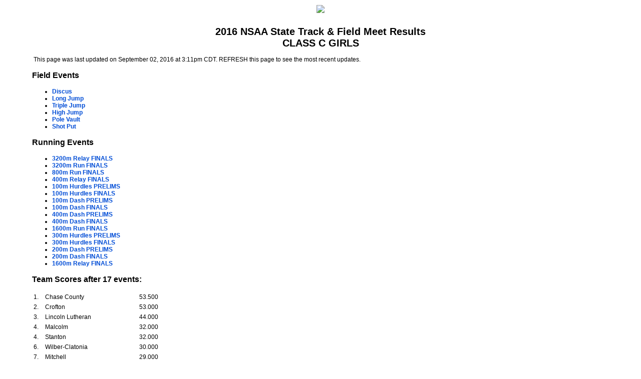

--- FILE ---
content_type: text/html
request_url: https://nsaa-static.s3.amazonaws.com/textfile/track/finalreports/2016FinalReportCGresults.html
body_size: 83952
content:
<!DOCTYPE html PUBLIC "-//W3C//DTD XHTML 1.0 Strict//EN" "http://www.w3.org/TR/xhtml1/DTD/xhtml1-strict.dtd"><html xmlns="http://www.w3.org/1999/xhtml">
<head>
        <meta http-equiv="Content-Type" content="text/html; charset=utf-8" />
        <title>Nebraska School Activities Association State Track & Field Meet</title>
	<META HTTP-EQUIV="Pragma" CONTENT="no-cache">
</head>
<body>
<center>
<style>
body {
    background-color: #ffffff;
    color: #000000;
    font-family: Arial,Helvetica,sans-serif;
    font-size: 12px;
    margin: 0;
    text-align:center;
}
input[type=button].print
{
   background-color:#f0f0f0;
   padding:3px 5px;
   margin:3px 0px;
   float:right;
   border:#808080 1px solid;
   font-size:13px;
   cursor:hand;
   cursor:pointer;
        -webkit-box-shadow: 0 8px 6px -6px black;
           -moz-box-shadow: 0 8px 6px -6px black;
                box-shadow: 0 8px 6px -6px black;
}
a:hover {
    color: #0066ff;
    text-decoration: underline;
}
a, a:visited {
    color: #004dd6;
    font-weight:bold;
    text-decoration:none;
}
h1
{
	font-size:20px;
	text-align:center;
}
h2
{
        font-size:18px;
        text-align:center;
}
h3
{
	font-size:16px;
	text-align:left;
}
p
{
	margin: 0px 3px 5px 3px;
}
caption
{
	font-size:14px;
	text-align:center;
}
#printcontent {
	width:90%;
	text-align:left;
}
table.small td, table.small th, .small p {
   font-size:10px !important;
}
</style>
<div id='printcontent'><div style="text-align:center;"><a name="top"><img src="/nsaa2.gif" style="border:0px;margin:10px;"></a></div><h1>2016 NSAA State Track & Field Meet Results<br>CLASS C GIRLS</h1><p>This page was last updated on September 02, 2016 at 3:11pm CDT. REFRESH this page to see the most recent updates.</p><h3>Field Events</h3><ul><li><a href="#271">Discus</a></li><li><a href="#191">Long Jump</a></li><li><a href="#241">Triple Jump</a></li><li><a href="#211">High Jump</a></li><li><a href="#171">Pole Vault</a></li><li><a href="#251">Shot Put</a></li></ul><h3>Running Events</h3><ul><li><a href="#292">3200m Relay FINALS</a></li><li><a href="#112">3200m Run FINALS</a></li><li><a href="#72">800m Run FINALS</a></li><li><a href="#342">400m Relay FINALS</a></li><li><a href="#141">100m Hurdles PRELIMS</a></li><li><a href="#142">100m Hurdles FINALS</a></li><li><a href="#11">100m Dash PRELIMS</a></li><li><a href="#12">100m Dash FINALS</a></li><li><a href="#51">400m Dash PRELIMS</a></li><li><a href="#52">400m Dash FINALS</a></li><li><a href="#92">1600m Run FINALS</a></li><li><a href="#151">300m Hurdles PRELIMS</a></li><li><a href="#152">300m Hurdles FINALS</a></li><li><a href="#31">200m Dash PRELIMS</a></li><li><a href="#32">200m Dash FINALS</a></li><li><a href="#312">1600m Relay FINALS</a></li></ul><h3>Team Scores after 17 events:</h3><table cellspacing=0 cellpadding=3><tr align=left><td>1.</td><td>Chase County</td><td>53.500</td></tr><tr align=left><td>2.</td><td>Crofton</td><td>53.000</td></tr><tr align=left><td>3.</td><td>Lincoln Lutheran</td><td>44.000</td></tr><tr align=left><td>4.</td><td>Malcolm</td><td>32.000</td></tr><tr align=left><td>4.</td><td>Stanton</td><td>32.000</td></tr><tr align=left><td>6.</td><td>Wilber-Clatonia</td><td>30.000</td></tr><tr align=left><td>7.</td><td>Mitchell</td><td>29.000</td></tr><tr align=left><td>8.</td><td>Ord</td><td>28.000</td></tr><tr align=left><td>9.</td><td>Bayard</td><td>27.000</td></tr><tr align=left><td>10.</td><td>Arcadia-Loup City</td><td>23.000</td></tr><tr align=left><td>11.</td><td>Nebraska Christian</td><td>22.000</td></tr><tr align=left><td>12.</td><td>Bishop Neumann</td><td>20.000</td></tr><tr align=left><td>13.</td><td>Humphrey/Lindsay Holy Family</td><td>19.000</td></tr><tr align=left><td>14.</td><td>Hastings St. Cecilia</td><td>18.000</td></tr><tr align=left><td>14.</td><td>Hartington-Newcastle</td><td>18.000</td></tr><tr align=left><td>16.</td><td>Wood River</td><td>17.000</td></tr><tr align=left><td>17.</td><td>Johnson County Central</td><td>15.000</td></tr><tr align=left><td>18.</td><td>Louisville</td><td>13.000</td></tr><tr align=left><td>18.</td><td>Pawnee City</td><td>13.000</td></tr><tr align=left><td>20.</td><td>Twin River</td><td>12.000</td></tr><tr align=left><td>21.</td><td>North Bend Central</td><td>11.000</td></tr><tr align=left><td>22.</td><td>Dundy County-Stratton</td><td>10.000</td></tr><tr align=left><td>22.</td><td>Humboldt-Table Rock-Steinauer</td><td>10.000</td></tr><tr align=left><td>22.</td><td>North Platte St. Patrick's</td><td>10.000</td></tr><tr align=left><td>25.</td><td>Superior</td><td>9.000</td></tr><tr align=left><td>26.</td><td>Centura</td><td>8.000</td></tr><tr align=left><td>26.</td><td>Lincoln Christian</td><td>8.000</td></tr><tr align=left><td>28.</td><td>Guardian Angels Central Catholic</td><td>7.000</td></tr><tr align=left><td>28.</td><td>Sandy Creek</td><td>7.000</td></tr><tr align=left><td>28.</td><td>Ravenna</td><td>7.000</td></tr><tr align=left><td>31.</td><td>Tri County</td><td>6.000</td></tr><tr align=left><td>31.</td><td>Fillmore Central</td><td>6.000</td></tr><tr align=left><td>31.</td><td>Raymond Central</td><td>6.000</td></tr><tr align=left><td>34.</td><td>Centennial</td><td>5.500</td></tr><tr align=left><td>35.</td><td>Freeman</td><td>4.000</td></tr><tr align=left><td>35.</td><td>Grand Island Central Catholic</td><td>4.000</td></tr><tr align=left><td>35.</td><td>Sutherland</td><td>4.000</td></tr><tr align=left><td>35.</td><td>Plainview</td><td>4.000</td></tr><tr align=left><td>39.</td><td>Oakland-Craig</td><td>3.000</td></tr><tr align=left><td>39.</td><td>Sutton</td><td>3.000</td></tr><tr align=left><td>39.</td><td>Logan View</td><td>3.000</td></tr><tr align=left><td>42.</td><td>Battle Creek</td><td>2.000</td></tr><tr align=left><td>42.</td><td>Wisner-Pilger</td><td>2.000</td></tr><tr align=left><td>42.</td><td>Clearwater-Orchard</td><td>2.000</td></tr><tr align=left><td>45.</td><td>Conestoga</td><td>1.000</td></tr><tr align=left><td>45.</td><td>Archbishop Bergan</td><td>1.000</td></tr><tr align=left><td>45.</td><td>Howells-Dodge</td><td>1.000</td></tr></table><br><a name="271"><br></a><h3>Discus</h3>Class C State Record: 185-04.00 Melanie Uher, Wilber-Clatonia 2002<br>Class C Meet Record: 163-10.00 Melanie Uher, Wilber-Clatonia 2003<br>All-Class State Record: 185-04.00 Melanie Uher, Wilber-Clatonia 2002<br>All-Class Meet Record: 164-09.00 Michaela Wallerstedt, Omaha Burke 2004<br><pre>==========================================================================================
    Name                      Grade School                                   Final H#  Pts
==========================================================================================
  1 Addison Henry                11 Arcadia-Loup City                    143-02.00    10
  2 McKenna Rezny                11 Wilber-Clatonia                      140-09.00     8
  3 Kathryn Grint                12 Ord                                  139-00.00     6
  4 Leah Meyer                   12 Superior                             134-07.00     5
  5 Brooke Fredrickson           10 North Bend Central                   127-03.00     4
  6 Montana Markus               11 Arcadia-Loup City                    122-07.00     3
  7 MacKenna Witte                9 Malcolm                              119-08.00     2
  8 Olivia Bures                 12 Oakland-Craig                        118-00.00     1
  9 Taylor Parham                11 Wilber-Clatonia                      117-00.00 
 10 Jenna Critel                 11 Doniphan-Trumbull                    116-09.00 
 11 Jasmine Lewis                12 Twin River                           115-10.00 
 12 Andrea Page                  10 Chase County                         113-02.00 
 13 Rebecca Virgl                12 Bishop Neumann                       112-08.00 
 14 Sarah Stang                  11 Tekamah-Herman                       111-06.00 
 15 Whitney Heuermann            12 Nebraska Christian                   111-02.00 
 16 Madison Suckstorf            11 Lutheran High Northeast              111-00.00 
 17 Samantha Wolff               12 Lutheran High Northeast              110-11.00 
 18 Leighton Mlady                9 West Holt                            109-04.00 
 19 Rebecca Simpson              10 Conestoga                            103-07.00 
 20 Monica Arens                 11 Crofton                              101-04.00 
 21 Emily Hansen                 11 Hemingford                            91-04.00 
 22 Chelsea Wortmann             12 Crofton                               91-04.00 
</pre><p><a href="#top">Return to Index</a></p><a name="191"><br></a><h3>Long Jump</h3>Class C State Record: 19-01.50 Bethany DeLong, Laurel-Concord 2009<br>Class C Meet Record: 19-01.50 Bethany DeLong, Laurel-Concord 2009<br>All-Class State Record: 20-02.75 LaQue Moen-Davis, Omaha North 2010<br>All-Class Meet Record: 20-02.75 LaQue Moen-Davis, Omaha North 2010<br><pre>==========================================================================================
    Name                      Grade School                                   Final H#  Pts
==========================================================================================
  1 Sara Czarnick                11 Twin River                            17-01.25    10
  2 Tarrin Beller                12 Humphrey/Lindsay Holy Family          16-09.75     8
  3 Camarie Stratman             12 Hartington-Newcastle                  16-07.75     6
  4 Mariah Willey                11 Pawnee City                           16-04.00     5
  5 Lauren Wobken                11 Guardian Angels Central Catholic      16-03.25     4
  6 Adrianna Sims                10 Malcolm                               16-02.25     3
  7 Kinzie Lorence               12 North Bend Central                    16-02.00     2
  8 Taylor Jensby                12 Superior                              16-01.50     1
  9 Brooklyn Minzel               9 Malcolm                               16-01.00 
 10 Madison Myers                11 Centura                               15-09.00 
 11 Camille Koehn                12 Clarkson/Leigh                        15-09.00 
 12 Jamey Broman                 10 Fillmore Central                      15-08.50 
 13 Kristin Lux                  10 North Bend Central                    15-07.50 
 14 Rayne Allvin                 10 Hartington-Newcastle                  15-06.25 
 15 Jessie Brandl                 9 Stanton                               15-04.50 
 16 Tristen Trampe               12 Amherst                               15-03.75 
 17 Hannah Biesecker             10 Kimball                               15-01.25 
 18 Lucy Green                   10 Tekamah-Herman                        15-00.50 
 19 Bailee Fear                  10 Sutherland                            14-10.00 
 20 Emily Baxter                 10 Bridgeport                            14-09.50 
 21 Sierra Schroeder             12 Clearwater-Orchard                    14-05.00 
 22 Lydia Behnk                  10 Elgin Public/Pope John                14-02.00 
 23 Felisha Moore                10 Freeman                               12-08.00 
</pre><p><a href="#top">Return to Index</a></p><a name="241"><br></a><h3>Triple Jump</h3>Class C State Record: 40-05.50 Jaime Volkmer, Kearney Catholic 1999<br>Class C Meet Record: 40-05.50 Jaime Volkmer, Kearney Catholic 1999<br>All-Class State Record: 42-04.00 LaQue Moen-Davis, Omaha North 2010<br>All-Class Meet Record: 41-04.75 LaQue Moen-Davis, Omaha North 2011<br><pre>==========================================================================================
    Name                      Grade School                                   Final H#  Pts
==========================================================================================
  1 Tarrin Beller                12 Humphrey/Lindsay Holy Family          36-04.00    10
  2 Brooklyn Minzel               9 Malcolm                               35-05.50     8
  3 Caitlin Makovicka            11 Bishop Neumann                        35-02.00     6
  4 Adrianna Sims                10 Malcolm                               35-01.50     5
  5 Emily Herbek                 12 Grand Island Central Catholic         35-00.00     4
  6 Lauren Wobken                11 Guardian Angels Central Catholic      34-10.25     3
  7 Grace Maline                 11 Oakland-Craig                         34-05.75     2
  8 Taya Beller                   9 Humphrey/Lindsay Holy Family          34-03.50     1
  9 Madalyn Roth                 12 Centura                               34-02.75 
 10 Camarie Stratman             12 Hartington-Newcastle                  34-00.00 
 11 Emileigh Kennel              11 Fillmore Central                      34-00.00 
 12 Lydia Behnk                  10 Elgin Public/Pope John                33-10.25 
 13 Hayley Homan                  9 North Platte St. Patrick's            33-03.50 
 14 Anoulin Souvannavong          9 Wilber-Clatonia                       33-00.50 
 15 Jenae Osborne                10 West Holt                             32-09.25 
 16 Kaleigh Kummer                9 North Platte St. Patrick's            32-04.50 
 17 Sarah Allen                  11 Chase County                          31-08.50 
 18 Elizabeth Watchorn           11 Ponca                                 31-07.25 
 19 Mary Driscoll                10 Hastings St. Cecilia                  31-05.00 
 20 Devin Beaver                 11 Mitchell                              30-03.25 
 21 Tessa Hestermann              9 Freeman                               29-09.50 
 -- Madison Kozisek              11 Aquinas Catholic                            NM 
</pre><p><a href="#top">Return to Index</a></p><a name="211"><br></a><h3>High Jump</h3>Class C State Record: 5-10.00 Kendra Schroer, Hastings St. Cecilia 2000<br>Class C Meet Record: 5-09.00 Jana Hochstetler, Centura 1989
                             Amber Hegge, Crofton <br>All-Class State Record: 5-11.00 Meredy Porter, Bellevue West 1987<br>All-Class Meet Record: 5-11.00 Meredy Porter, Bellevue West 1987<br><pre>==========================================================================================
    Name                      Grade School                                   Final H#  Pts
==========================================================================================
  1 Katelyn Wheeler              11 Chase County                           5-04.00    10
 2T Mackenzie Koepke             10 Lincoln Lutheran                       5-04.00     7
 2T Alexis Dale                  12 Ravenna                                5-04.00     7
  4 Caitlin Makovicka            11 Bishop Neumann                         5-02.00     5
  5 Camarie Stratman             12 Hartington-Newcastle                   5-02.00     4
  6 Kristin Lux                  10 North Bend Central                     5-02.00     3
  7 Alexis Pokorny               11 Clearwater-Orchard                     5-02.00     2
  8 Alison Dykman                10 Archbishop Bergan                      5-02.00     1
 9T Keyana Wilfred                9 Mitchell                               5-00.00 
 9T Shelby Ziegler                9 Centennial                             5-00.00 
 9T Hayley Densberger            11 Malcolm                                5-00.00 
 12 Mariah Willey                11 Pawnee City                            5-00.00 
 13 Cecilee Jacobsen             11 Emerson-Hubbard-Pender (E-H-P)         5-00.00 
 14 Hailey Clark                  9 Johnson County Central                 5-00.00 
 15 Jordan Wegner                 9 Wisner-Pilger                          4-10.00 
16T Tessa Brester                11 Howells-Dodge                          4-10.00 
16T Madison Blackstone           10 Superior                               4-10.00 
 18 Brooklyn Gierhan              9 Centennial                             4-10.00 
19T Samantha Luehr               11 Wood River                             4-08.00 
19T Catharine Gross              10 Tekamah-Herman                         4-08.00 
19T Anna Reifenrath              10 Hartington Cedar Catholic              4-08.00 
 22 McKenna Schmidt               9 Ravenna                                4-08.00 
 23 JoCee Johnston                9 Clearwater-Orchard                     4-08.00 
</pre><p><a href="#top">Return to Index</a></p><a name="171"><br></a><h3>Pole Vault</h3>Class C State Record: 11-08.00 Kaime Volkmer, Kearney Catholic 1999<br>Class C Meet Record: 11-06.50 Brooke Frederick, Hershey 2013<br>All-Class State Record: 13-03.00 Jenny Green, Grand Island Central Catholic 2003<br>All-Class Meet Record: 13-00.00 Jenny Green, Grand Island Central Catholic 2003<br><pre>==========================================================================================
    Name                      Grade School                                   Final H#  Pts
==========================================================================================
  1 Katherine Montgomery         12 North Platte St. Patrick's            10-10.00    10
  2 Madison Myers                11 Centura                               10-06.00     8
 3T Josie Peterson               11 Chase County                          10-00.00     5.5
 3T Hannah Tomes                 12 Centennial                            10-00.00     5.5
  5 Courtney Sandell             11 Malcolm                               10-00.00     4
  6 Kaitlyn Mahnke               12 Logan View                            10-00.00     3
  7 Cierra Huxtable              12 Wood River                            10-00.00     2
  8 Josie Puelz                   9 Lincoln Lutheran                      10-00.00     1
 9T Bailey Kuhlmann              12 Humboldt-Table Rock-Steinauer         10-00.00 
 9T Mackenna Walla               11 North Bend Central                    10-00.00 
11T Amanda McClellen             11 North Platte St. Patrick's            10-00.00 
11T Katie Drake                  12 Conestoga                             10-00.00 
12T Peyton Fiedler               10 Chase County                           9-06.00 
12T Brooklyn Hostetler            9 Centura                                9-06.00 
12T Rylee Kosmicki                9 Centura                                9-06.00 
 15 Jennifer Sindt               12 Grand Island Central Catholic          9-06.00 
16T Grace Maline                 11 Oakland-Craig                          9-00.00 
16T Morgan Alexander             12 Ord                                    9-00.00 
 18 Olivia Bures                 12 Oakland-Craig                          9-00.00 
 19 Alison King                  11 Doniphan-Trumbull                      9-00.00 
20T Olivia Farwell               11 Pawnee City                            8-06.00 
20T Gracie Rippen                 9 North Platte St. Patrick's             8-06.00 
 22 Alexa Lammers                10 Hartington-Newcastle                   8-06.00 
 -- Megan Eisenmann              10 Madison                                     NM 
 -- Emma Kuchar                  11 Wisner-Pilger                               NM 
 -- Kaitlin Sukup                10 Creighton                                   NM 
 -- Hallee Mann                   9 Burwell                                     NM 
</pre><p><a href="#top">Return to Index</a></p><a name="251"><br></a><h3>Shot Put</h3>Class C State Record: 49-06.00 Jenny Svoboda, Howells 2005<br>Class C Meet Record: 47-00.25 Amy Paulsen, Oakland-Craig 1990<br>All-Class State Record: 52-09.25 Becky Beachler, Fremont 1997<br>All-Class Meet Record: 52-09.25 Becky Beachler, Fremont 1997<br><pre>==========================================================================================
    Name                      Grade School                                   Final H#  Pts
==========================================================================================
  1 Monica Arens                 11 Crofton                               43-06.50    10
  2 Addison Henry                11 Arcadia-Loup City                     42-11.50     8
  3 Kathryn Grint                12 Ord                                   42-06.75     6
  4 Coree Lipovsky               10 Sandy Creek                           41-00.25     5
  5 Caitlin Hasenauer            11 Sutherland                            39-06.50     4
  6 Gabrielle Luehr              10 Wood River                            38-04.75     3
  7 Brooke Fredrickson           10 North Bend Central                    38-04.75     2
  8 McKenna Rezny                11 Wilber-Clatonia                       38-02.50     1
  9 Rebecca Simpson              10 Conestoga                             38-00.00 
 10 Sarah Stang                  11 Tekamah-Herman                        37-00.00 
 11 Samantha Wolff               12 Lutheran High Northeast               36-06.25 
 12 Jessilyn Sayers              12 Clarkson/Leigh                        36-02.00 
 13 Olivia Bures                 12 Oakland-Craig                         35-08.75 
 14 Payton Zarkowski             11 Dundy County-Stratton                 35-07.25 
 15 Jasmine Lewis                12 Twin River                            35-06.00 
 16 Brooklynn Chipps             10 Clearwater-Orchard                    35-04.00 
 17 Whitney Heuermann            12 Nebraska Christian                    35-03.00 
 18 Katie VanLaningham           10 Wilber-Clatonia                       34-07.50 
 19 Allison Owings                9 Chase County                          34-04.75 
 20 MacKenna Witte                9 Malcolm                               34-02.50 
 21 MacKenzie Boyle              12 Ponca                                 33-10.00 
 22 Nealie Josoff                12 Yutan                                 33-05.25 
</pre><p><a href="#top">Return to Index</a></p><a name="292"><br></a><h3>3200m Relay FINALS</h3>Class C State Record: 9:36.41 Hastings St. Cecilia 1984<br>Class C Meet Record: 9:36.41 Hastings St. Cecilia 1984<br>All-Class State Record: 9:18.36 Lincoln East 2014<br>All-Class Meet Record: 9:18.36 Lincoln East 2014<br><pre>==========================================================================================
    School                                   Final H#  Pts
==========================================================================================
Section #1 (wind reading -1.6 M/S SE)
  1 Crofton                                9:47.06  1   10
     Haley Arens, 10, #77; Josie Sanger, 9, #80; Monica Arens, 11, #78; Kelsey Sanger, 11, #81
  2 Ord                                    9:48.10  1    8
     Morgan Alexander, 12, #214; Zoe Ritz, 11, #221; Alexandra Smith, 10, #222; Andrea Carson, 11, #215
  3 Chase County                           9:48.49  1    6
     Taylin McNair, 11, #51; Kadyn Milner, 11, #52; Taylor Williams, 9, #58; Destiny Reinke, 11, #56
  4 Tri County                             9:52.39  1    5
     Halle Weise, 11, #273; Kailey Weichel, 10, #272; Sloane Holtmeier, 11, #271; Haydyn Weise, 11, #274
  5 Dundy County-Stratton                  9:54.79  1    4
     Madison Lambley, 11, #88; Emily Jones, 11, #87; Stephanie McCarthy, 12, #90; Aubrey Frederick, 11, #86
  6 Bishop Neumann                         9:55.48  1    3
     Molli Vasa, 10, #31; Maura Dailey, 10, #27; Mackenzie Woita, 9, #33; Paige Polacek, 12, #30
  7 Battle Creek                           9:57.62  1    2
     Taya Johnson, 10, #21; Katelyn Brauer, 12, #19; Kailey Meinke, 10, #22; Kiana Bolling, 10, #18
  8 Conestoga                             10:00.36  1    1
     Courtney Wagner, 10, #75; Jacqueline Parriott, 12, #72; Sophia Svanda, 10, #74; Autumn Hardesty, 10, #71
  9 Oakland-Craig                         10:04.81  1
     Shannon Pille, 11, #212; Emily Miller, 11, #209; Brianne Peterson, 12, #211; Dacey Nelson, 9, #210
 10 Freeman                               10:05.97  1
     Alexis Holland, 12, #100; Ashley Oltman, 9, #103; Lauren Parde, 11, #104; Emily Lenners, 12, #101
 11 Lincoln Christian                     10:06.27  1
     Ashlyn Power, 11, #151; Kylee Canfield, 12, #149; Collette Williams, 12, #152; Taytem Coleman, 10, #150
 12 Louisville                            10:10.00  1
     Avery Heard, 9, #164; Joeie Gaebel, 9, #163; Olivia Heard, 11, #165; Grace Jacobsen, 10, #166
 13 Hastings St. Cecilia                  10:11.31  1
     Cameron Hucke, 11, #126; Lauren Parr, 9, #129; Shandra Farmer, 12, #125; Lucy Skoch, 11, #131
 14 Lincoln Lutheran                      10:13.35  1
     Hannah Fitzsimmons, 10, #154; Rachel Ziems, 9, #160; Hayley Steinbauer, 10, #159; Rebecca Ziems, 10, #161
 15 Arcadia-Loup City                     10:13.62  1
     Kennedy Lewandowski, 10, #14; Josie Ference, 10, #11; Kinley Krzycki, 10, #13; Jessica Eurek, 12, #10
 16 Nebraska Christian                    10:16.41  1
     Alyssa Prettyman, 11, #192; Cassidy Ostrand, 12, #191; Olivia Prettyman, 9, #193; Rachel Epp, 11, #188
</pre><p><a href="#top">Return to Index</a></p><a name="112"><br></a><h3>3200m Run FINALS</h3>Class C State Record: 10:59.05 Tamala Resh, Shelton 1983<br>Class C Meet Record: 10:59.05 Tamala Resh, Shelton 1983<br>All-Class State Record: 10:19.0 Karlene Erickson, Wheeler Central 1982<br>All-Class Meet Record: 10:19.0 Karlene Erickson, Wheeler Central 1982<br><pre>==========================================================================================
    Name                      Grade School                                   Final H#  Pts
==========================================================================================
Section #1 (wind reading -0.7 M/S SE)
  1 Haley Arens                  10 Crofton                               11:21.56  1   10
  2 Cameron Hucke                11 Hastings St. Cecilia                  11:24.80  1    8
  3 Allie Binder                 10 Humboldt-Table Rock-Steinauer         11:26.89  1    6
  4 Katie Cumpston               12 Nebraska Christian                    11:42.52  1    5
  5 Celeste Cardona              11 Mitchell                              11:44.87  1    4
  6 Ashley Oltman                 9 Freeman                               11:45.46  1    3
  7 Bailey Patterson              9 Stanton                               11:48.45  1    2
  8 Madison Lambley              11 Dundy County-Stratton                 11:49.02  1    1
  9 Aleisha McDonald             10 Johnson County Central                11:53.08  1
 10 Madison Coufal               11 Bishop Neumann                        11:55.09  1
 11 Zoe Ritz                     11 Ord                                   12:06.78  1
 12 Makayla Mudloff              12 St. Paul                              12:10.64  1
 13 Jade Rickard                  9 Plainview                             12:11.80  1
 14 Gracie Daly                   9 Hastings St. Cecilia                  12:18.79  1
 15 Amanda Engelbart             12 Malcolm                               12:27.19  1
 16 Rachel Ziems                  9 Lincoln Lutheran                      12:31.13  1
 17 Paige Thelen                 12 Stanton                               12:32.65  1
 18 Alexandria Frasher            9 Aquinas Catholic                      12:37.04  1
 19 Emily Kemling                12 Perkins County                        12:37.26  1
 20 Logan Clark                  12 Ainsworth                             12:40.92  1
 21 Marin Jetensky               10 Tekamah-Herman                        12:51.29  1
 22 Bailie Vanarsdall             9 Hershey                               12:52.82  1
 23 Morgan Burke                  9 Sutherland                            12:53.59  1
 24 Hannah Hrbek                  9 Guardian Angels Central Catholic      14:02.26  1
</pre><p><a href="#top">Return to Index</a></p><a name="72"><br></a><h3>800m Run FINALS</h3>Class C State Record: 2:15.16 Marissa Bongers, East Butler 2009<br>Class C Meet Record: 2:15.16 Marissa Bongers, East Butler 2009<br>All-Class State Record: 2:08.84 Alice Schmidt, Elkhorn 1999<br>All-Class Meet Record: 2:12.05 Alice Schmidt, Elkhorn 2000<br><pre>==========================================================================================
    Name                      Grade School                                   Final H#  Pts
==========================================================================================
Section #1 (wind reading +1.0 M/S N)
  1 Grace Jacobsen               10 Louisville                             2:23.02  1
  2 Lauren Jacobsen              10 Wisner-Pilger                          2:25.28  1
  3 Miranda Smith                10 Gibbon                                 2:25.89  1
  4 Maura Dailey                 10 Bishop Neumann                         2:26.84  1
  5 Alexandria Humlicek          11 North Bend Central                     2:27.66  1
  6 Taya Johnson                 10 Battle Creek                           2:28.11  1
  7 Logan Poppe                   9 Doniphan-Trumbull                      2:28.85  1
  8 Dacey Nelson                  9 Oakland-Craig                          2:30.58  1
  9 Shannon Pille                11 Oakland-Craig                          2:33.01  1
 10 Britney Rasmussen            10 St. Paul                               2:33.45  1
 11 Lucy Skoch                   11 Hastings St. Cecilia                   2:33.75  1
 12 Megan Woods                   9 Grand Island Central Catholic          2:33.80  1
Section #2 (wind reading +1.0 M/S NW)
  1 Jori Peters                  10 Mitchell                               2:19.61  2
  2 Haley Arens                  10 Crofton                                2:21.41  2
  3 Destiny Reinke               11 Chase County                           2:21.82  2
  4 Kelsey Sanger                11 Crofton                                2:21.87  2
  5 Taytem Coleman               10 Lincoln Christian                      2:22.02  2
  6 Jessica Eurek                12 Arcadia-Loup City                      2:23.15  2
  7 Haydyn Weise                 11 Tri County                             2:23.60  2
  8 Kylie Thiele                 11 Clearwater-Orchard                     2:23.63  2
  9 Rebecca Ziems                10 Lincoln Lutheran                       2:26.71  2
 10 Kailey Weichel               10 Tri County                             2:28.16  2
 11 Josephine Peitz              12 Wakefield                              2:31.30  2
 12 Emma Hoffschneider            9 Burwell                                2:33.65  2
============================================================================================
    Name                      Grade School                                   Final H# Points
============================================================================================
Finals
  1 Jori Peters                  10 Mitchell                               2:19.61  2   10
  2 Haley Arens                  10 Crofton                                2:21.41  2    8
  3 Destiny Reinke               11 Chase County                           2:21.82  2    6
  4 Kelsey Sanger                11 Crofton                                2:21.87  2    5
  5 Taytem Coleman               10 Lincoln Christian                      2:22.02  2    4
  6 Grace Jacobsen               10 Louisville                             2:23.02  1    3
  7 Jessica Eurek                12 Arcadia-Loup City                      2:23.15  2    2
  8 Haydyn Weise                 11 Tri County                             2:23.60  2    1
  9 Kylie Thiele                 11 Clearwater-Orchard                     2:23.63  2
 10 Lauren Jacobsen              10 Wisner-Pilger                          2:25.28  1
 11 Miranda Smith                10 Gibbon                                 2:25.89  1
 12 Rebecca Ziems                10 Lincoln Lutheran                       2:26.71  2
 13 Maura Dailey                 10 Bishop Neumann                         2:26.84  1
 14 Alexandria Humlicek          11 North Bend Central                     2:27.66  1
 15 Taya Johnson                 10 Battle Creek                           2:28.11  1
 16 Kailey Weichel               10 Tri County                             2:28.16  2
 17 Logan Poppe                   9 Doniphan-Trumbull                      2:28.85  1
 18 Dacey Nelson                  9 Oakland-Craig                          2:30.58  1
 19 Josephine Peitz              12 Wakefield                              2:31.30  2
 20 Shannon Pille                11 Oakland-Craig                          2:33.01  1
 21 Britney Rasmussen            10 St. Paul                               2:33.45  1
 22 Emma Hoffschneider            9 Burwell                                2:33.65  2
 23 Lucy Skoch                   11 Hastings St. Cecilia                   2:33.75  1
 24 Megan Woods                   9 Grand Island Central Catholic          2:33.80  1

</pre><p><a href="#top">Return to Index</a></p><a name="342"><br></a><h3>400m Relay FINALS</h3>Class C State Record: 49.1 Hastings St. Cecilia 1975<br>Class C Meet Record: 49.1 Hastings St. Cecilia 1975<br>All-Class State Record: 46.84 Omaha North 2010<br>All-Class Meet Record: 46.84 Omaha North 2010<br><pre>==========================================================================================
    School                                   Final H#  Pts
==========================================================================================
Section #1 (wind reading +1.9 M/S NW)
  1 Hartington-Newcastle                     50.78  1
     Hailey Gottsche, 9, #118; Sophie Noecker, 11, #121; Camarie Stratman, 12, #122; Isabelle Harms, 9, #119
  2 Twin River                               51.73  1
     Gabi Wieck, 9, #279; Sara Czarnick, 11, #275; Cali Shanle, 10, #278; Courtney Nelson, 11, #277
  3 Aquinas Catholic                         51.81  1
     Allison Pokorny, 12, #7; Larissa Sellers, 9, #9; Rebekah Roh, 10, #8; Madison Kozisek, 11, #6
  4 Tekamah-Herman                           52.16  1
     Julia Feiling, 10, #264; Lucy Green, 10, #265; Catharine Gross, 10, #266; Elizabeth Dlouhy, 11, #263
  5 Ord                                      52.18  1
     Andrea Carson, 11, #215; Katelyn DeRiso, 12, #217; Grace Racek, 10, #220; Jordan Kuck, 12, #219
  6 Ravenna                                  52.31  1
     Madison Kucera, 11, #233; Megan Miigerl, 10, #235; Jordyn Fiddelke, 9, #232; Teagan Mieth, 11, #234
  7 Clarkson/Leigh                           52.42  1
     Kaegan Held, 9, #60; Halee Steffensmeier, 9, #63; Camille Koehn, 12, #61; Madison Cerv, 12, #59
  8 Bridgeport                               53.03  1
     AdreAnna Ernest, 12, #36; Lydia Cantu, 12, #35; Erika Swires, 11, #38; Kaitlyn Nein, 10, #37
Section #2 (wind reading +1.5 M/S N)
  1 Malcolm                                  50.02  2
     Sarah Behlen, 12, #172; Adrianna Sims, 10, #177; Courtney Sandell, 11, #176; Bailey Virus, 9, #178
  2 Chase County                             50.21  2
     Taylor Williams, 9, #58; Taylin McNair, 11, #51; Katelyn Wheeler, 11, #57; Adelaide Maxwell, 9, #50
  3 Hastings St. Cecilia                     50.64  2
     Brittany Mangers, 12, #128; Lucy Skoch, 11, #131; Kaylee Kadow, 9, #127; Lil Sheehy, 12, #130
  4 Mitchell                                 50.82  2
     Olivia Armstrong, 10, #180; Anabelle Gillen, 9, #183; Jori Peters, 10, #184; Celeste Cardona, 11, #182
  5 Wood River                               50.93  2
     Emily Loy, 11, #299; Jessica Rauert, 12, #302; Cierra Huxtable, 12, #298; Jocelyn Rauert, 9, #303
  6 Stanton                                  51.08  2
     Tenna Beel, 10, #249; MacKenzie Brandl, 11, #251; Hiliary Huss, 12, #253; Ashley Colwell, 11, #252
  7 Wilber-Clatonia                          51.25  2
     Victoria Lokken, 11, #289; Logan Hayek, 11, #287; Wendi Haufle, 12, #286; Cassie Hixon, 12, #288
  8 Battle Creek                             51.58  2
     Chloe Gillespie, 11, #20; Jianne Mae Anghay, 11, #17; Shelby Obst, 9, #23; Katelyn Brauer, 12, #19
============================================================================================
    School                                   Final H# Points
============================================================================================
Finals
  1 Malcolm                                  50.02     10
  2 Chase County                             50.21      8
  3 Hastings St. Cecilia                     50.64      6
  4 Hartington-Newcastle                     50.78      5
  5 Mitchell                                 50.82      4
  6 Wood River                               50.93      3
  7 Stanton                                  51.08      2
  8 Wilber-Clatonia                          51.25      1
  9 Battle Creek                             51.58  
 10 Twin River                               51.73  
 11 Aquinas Catholic                         51.81  
 12 Tekamah-Herman                           52.16  
 13 Ord                                      52.18  
 14 Ravenna                                  52.31  
 15 Clarkson/Leigh                           52.42  
 16 Bridgeport                               53.03  

</pre><p><a href="#top">Return to Index</a></p><a name="141"><br></a><h3>100m Hurdles PRELIMS</h3>Class C State Record: 14.65 Kalyn Brannagan, Kearney Catholic 2013<br>Class C Meet Record: 14.65 Kalyn Brannagan, Kearney Catholic 2013<br>All-Class State Record: 13.87 LaQue Moen-Davis, Omaha North 2011<br>All-Class Meet Record: 13.87 LaQue Moen-Davis, Omaha North 2011<br><pre>==========================================================================================
    Name                      Grade School                                 Prelims H# Qual
==========================================================================================
Heat #1 (wind reading -2.4 M/S SE)
  1 Mariah Willey                11 Pawnee City                              15.52  1    Q
  2 Madison Blackstone           10 Superior                                 15.77  1    q
  3 Julia Pomerenke              12 Lincoln Lutheran                         16.01  1    q
  4 Peyton Fiedler               10 Chase County                             16.56  1
  5 Kaegan Held                   9 Clarkson/Leigh                           16.68  1
  6 Emily Loy                    11 Wood River                               16.85  1
  7 Hiliary Huss                 12 Stanton                                  17.38  1
 -- Hannah Allfree               12 Bishop Neumann                              DQ  1
Heat #2 (wind reading -2.5 M/S S)
  1 Tara Murphy                  12 Nebraska Christian                       15.29  2    Q
  2 Brittany Waldow              12 Plainview                                16.10  2    q
  3 Kayla Haynes                  9 Freeman                                  16.41  2    q
  4 Haleigh Cunningham           12 St. Paul                                 16.51  2
  5 Cassandra Vasa               11 Raymond Central                          16.65  2
  6 Hayley Homan                  9 North Platte St. Patrick's               16.68  2
  7 Ashley Minnick               12 Guardian Angels Central Catholic         16.85  2
  8 Madison Davis                11 Yutan                                    17.28  2
Heat #3 (wind reading -2.4 M/S S)
  1 Miranda Unverferth           12 Raymond Central                          15.99  3    Q
  2 Sadie Svoboda                12 Sandy Creek                              16.39  3    q
  3 Savana Quinn                 11 Southern Valley                          16.77  3
  4 Micheala Jensen              11 West Holt                                16.97  3
  5 Erika Swires                 11 Bridgeport                               17.04  3
  6 Tymaree Krusemark            10 Emerson-Hubbard-Pender (E-H-P)           17.39  3
  7 Isabelle Harms                9 Hartington-Newcastle                     18.35  3
  8 Megan Appelt                  9 Ainsworth                                19.36  3
=================================================================================================
    Name                      Grade School                                 Prelims H# Qual
=================================================================================================
Preliminaries
  1 Tara Murphy                  12 Nebraska Christian                       15.29  2    Q
  1 Mariah Willey                11 Pawnee City                              15.52  1    Q
  2 Madison Blackstone           10 Superior                                 15.77  1    q
  1 Miranda Unverferth           12 Raymond Central                          15.99  3    Q
  3 Julia Pomerenke              12 Lincoln Lutheran                         16.01  1    q
  2 Brittany Waldow              12 Plainview                                16.10  2    q
  2 Sadie Svoboda                12 Sandy Creek                              16.39  3    q
  3 Kayla Haynes                  9 Freeman                                  16.41  2    q
  4 Haleigh Cunningham           12 St. Paul                                 16.51  2
  4 Peyton Fiedler               10 Chase County                             16.56  1
  5 Cassandra Vasa               11 Raymond Central                          16.65  2
  5 Kaegan Held                   9 Clarkson/Leigh                           16.68  1
  6 Hayley Homan                  9 North Platte St. Patrick's               16.68  2
  3 Savana Quinn                 11 Southern Valley                          16.77  3
  7 Ashley Minnick               12 Guardian Angels Central Catholic         16.85  2
  6 Emily Loy                    11 Wood River                               16.85  1
  4 Micheala Jensen              11 West Holt                                16.97  3
  5 Erika Swires                 11 Bridgeport                               17.04  3
  8 Madison Davis                11 Yutan                                    17.28  2
  7 Hiliary Huss                 12 Stanton                                  17.38  1
  6 Tymaree Krusemark            10 Emerson-Hubbard-Pender (E-H-P)           17.39  3
  7 Isabelle Harms                9 Hartington-Newcastle                     18.35  3
  8 Megan Appelt                  9 Ainsworth                                19.36  3
 -- Hannah Allfree               12 Bishop Neumann                              DQ  1


CLASS C GIRLS 100M HURDLES FINAL -- START LIST (Saturday at 12:00 PM)

============================================================================================
Lane   Name                      Grade School                                Prelim Result Bib# H#
============================================================================================
    1 Sadie Svoboda                12 Sandy Creek                               2nd/16.39  241  1
    2 Julia Pomerenke              12 Lincoln Lutheran                          3rd/16.01  157  1
    3 Madison Blackstone           10 Superior                                  2nd/15.77  256  1
    4 Tara Murphy                  12 Nebraska Christian                        1st/15.29  190  1
    5 Mariah Willey                11 Pawnee City                               1st/15.52  225  1
    6 Miranda Unverferth           12 Raymond Central                           1st/15.99  238  1
    7 Brittany Waldow              12 Plainview                                 2nd/16.10  228  1
    8 Kayla Haynes                  9 Freeman                                   3rd/16.41   98  1

</pre><p><a href="#top">Return to Index</a></p><a name="142"><br></a><h3>100m Hurdles FINALS</h3>Class C State Record: 14.65 Kalyn Brannagan, Kearney Catholic 2013<br>Class C Meet Record: 14.65 Kalyn Brannagan, Kearney Catholic 2013<br>All-Class State Record: 13.87 LaQue Moen-Davis, Omaha North 2011<br>All-Class Meet Record: 13.87 LaQue Moen-Davis, Omaha North 2011<br><pre>==========================================================================================
    Name                      Grade School                                   Final H#  Pts
==========================================================================================
Heat #1 (wind reading +1.3 M/S N)
  1 Tara Murphy                  12 Nebraska Christian                       15.14  1   10
  2 Mariah Willey                11 Pawnee City                              15.27  1    8
  3 Miranda Unverferth           12 Raymond Central                          15.85  1    6
  4 Julia Pomerenke              12 Lincoln Lutheran                         15.99  1    5
  5 Brittany Waldow              12 Plainview                                16.07  1    4
  6 Madison Blackstone           10 Superior                                 16.17  1    3
  7 Sadie Svoboda                12 Sandy Creek                              16.38  1    2
  8 Kayla Haynes                  9 Freeman                                  16.87  1    1
</pre><p><a href="#top">Return to Index</a></p><a name="11"><br></a><h3>100m Dash PRELIMS</h3>Class C State Record: 11.98 Sarah Lyons, Omaha Brownell-Talbot 2006<br>Class C Meet Record: 12.01 Ann Polak, Aquinas 1982<br>All-Class State Record: 11.69 Chloe Akin-Otiko, Bellevue West 2015<br>All-Class Meet Record: 11.69 Chloe Akin-Otiko, Bellevue West 2015<br><pre>==========================================================================================
    Name                      Grade School                                 Prelims H# Qual
==========================================================================================
Heat #1 (wind reading -2.0 M/S S)
  1 Jessica Rauert               12 Wood River                               12.68  1    Q
  2 Jessi Smith                  12 Bayard                                   12.83  1    q
  3 Sophie Noecker               11 Hartington-Newcastle                     12.92  1    q
  4 Adrianna Sims                10 Malcolm                                  12.95  1
  5 Megan Miigerl                10 Ravenna                                  13.44  1
  6 Cassie Hixon                 12 Wilber-Clatonia                          13.62  1
  7 Alexis Jensen                11 Neligh-Oakdale                           13.72  1
Heat #2 (wind reading -1.2 M/S SE)
  1 MacKenzie Brandl             11 Stanton                                  12.39  2    Q
  2 Aspen Jansa                  10 Bishop Neumann                           12.69  2    q
  3 Sara Czarnick                11 Twin River                               12.81  2    q
  4 Bailey Virus                  9 Malcolm                                  13.05  2
  5 Aubrey Frederick             11 Dundy County-Stratton                    13.06  2
  6 Catharine Gross              10 Tekamah-Herman                           13.10  2
  7 Jianne Mae Anghay            11 Battle Creek                             13.25  2
  8 Hailey Gottsche               9 Hartington-Newcastle                     13.40  2
Heat #3 (wind reading -1.2 M/S SW)
  1 Kacey Kohlhof                12 Lincoln Lutheran                         12.39  3    Q
  2 Maddie Moran                 10 Johnson County Central                   12.55  3    q
  3 Emily Loy                    11 Wood River                               13.04  3
  4 Rebekah Roh                  10 Aquinas Catholic                         13.05  3
  5 Elizabeth Dlouhy             11 Tekamah-Herman                           13.06  3
  6 Courtney Nelson              11 Twin River                               13.17  3
  7 Kinzly Macke                 11 Clearwater-Orchard                       13.18  3
  8 Madison Kucera               11 Ravenna                                  13.19  3
=================================================================================================
    Name                      Grade School                                 Prelims H# Qual
=================================================================================================
Preliminaries
  1 Kacey Kohlhof                12 Lincoln Lutheran                         12.39  3    Q
  1 MacKenzie Brandl             11 Stanton                                  12.39  2    Q
  2 Maddie Moran                 10 Johnson County Central                   12.55  3    q
  1 Jessica Rauert               12 Wood River                               12.68  1    Q
  2 Aspen Jansa                  10 Bishop Neumann                           12.69  2    q
  3 Sara Czarnick                11 Twin River                               12.81  2    q
  2 Jessi Smith                  12 Bayard                                   12.83  1    q
  3 Sophie Noecker               11 Hartington-Newcastle                     12.92  1    q
  4 Adrianna Sims                10 Malcolm                                  12.95  1
  3 Emily Loy                    11 Wood River                               13.04  3
  4 Rebekah Roh                  10 Aquinas Catholic                         13.05  3
  4 Bailey Virus                  9 Malcolm                                  13.05  2
  5 Aubrey Frederick             11 Dundy County-Stratton                    13.06  2
  5 Elizabeth Dlouhy             11 Tekamah-Herman                           13.06  3
  6 Catharine Gross              10 Tekamah-Herman                           13.10  2
  6 Courtney Nelson              11 Twin River                               13.17  3
  7 Kinzly Macke                 11 Clearwater-Orchard                       13.18  3
  8 Madison Kucera               11 Ravenna                                  13.19  3
  7 Jianne Mae Anghay            11 Battle Creek                             13.25  2
  8 Hailey Gottsche               9 Hartington-Newcastle                     13.40  2
  5 Megan Miigerl                10 Ravenna                                  13.44  1
  6 Cassie Hixon                 12 Wilber-Clatonia                          13.62  1
  7 Alexis Jensen                11 Neligh-Oakdale                           13.72  1


CLASS C GIRLS 100M DASH FINAL -- START LIST (Saturday at 12:30 PM)

============================================================================================
Lane   Name                      Grade School                                Prelim Result Bib# H#
============================================================================================
    1 Jessi Smith                  12 Bayard                                    2nd/12.83   24  1
    2 Aspen Jansa                  10 Bishop Neumann                            2nd/12.69   28  1
    3 Maddie Moran                 10 Johnson County Central                    2nd/12.55  146  1
    4 Kacey Kohlhof                12 Lincoln Lutheran                          1st/12.39  156  1
    5 MacKenzie Brandl             11 Stanton                                   1st/12.39  251  1
    6 Jessica Rauert               12 Wood River                                1st/12.68  302  1
    7 Sara Czarnick                11 Twin River                                3rd/12.81  275  1
    8 Sophie Noecker               11 Hartington-Newcastle                      3rd/12.92  121  1

</pre><p><a href="#top">Return to Index</a></p><a name="12"><br></a><h3>100m Dash FINALS</h3>Class C State Record: 11.98 Sarah Lyons, Omaha Brownell-Talbot 2006<br>Class C Meet Record: 12.01 Ann Polak, Aquinas 1982<br>All-Class State Record: 11.69 Chloe Akin-Otiko, Bellevue West 2015<br>All-Class Meet Record: 11.69 Chloe Akin-Otiko, Bellevue West 2015<br><pre>==========================================================================================
    Name                      Grade School                                   Final H#  Pts
==========================================================================================
Heat #1 (wind reading +1.3 M/S NW)
  1 Kacey Kohlhof                12 Lincoln Lutheran                         12.37  1   10
  2 MacKenzie Brandl             11 Stanton                                  12.42  1    8
  3 Maddie Moran                 10 Johnson County Central                   12.57  1    6
  4 Jessica Rauert               12 Wood River                               12.69  1    5
  5 Jessi Smith                  12 Bayard                                   12.76  1    4
  6 Sophie Noecker               11 Hartington-Newcastle                     12.99  1    3
  7 Sara Czarnick                11 Twin River                               13.01  1    2
  8 Aspen Jansa                  10 Bishop Neumann                           13.53  1    1
</pre><p><a href="#top">Return to Index</a></p><a name="51"><br></a><h3>400m Dash PRELIMS</h3>Class C State Record: 55.37 Sarah Lyons, Omaha Brownell-Talbot 2006<br>Class C Meet Record: 55.37 Sarah Lyons, Omaha Brownell-Talbot 2006<br>All-Class State Record: 55.05 Clara Nichols, Millard South 2011<br>All-Class Meet Record: 55.05 Clara Nichols, Millard South 2011<br><pre>==========================================================================================
    Name                      Grade School                                 Prelims H# Qual
==========================================================================================
Heat #1 (wind reading -1.1 M/S SW)
  1 MacKenzie Brandl             11 Stanton                                  57.93  1    Q
  2 Jori Peters                  10 Mitchell                                 59.28  1    q
  3 Lil Sheehy                   12 Hastings St. Cecilia                   1:00.30  1    q
  4 Sophie Noecker               11 Hartington-Newcastle                   1:00.91  1
  5 Jessica Rauert               12 Wood River                             1:01.28  1
  6 Victoria Lokken              11 Wilber-Clatonia                        1:02.52  1
  7 Britney Rasmussen            10 St. Paul                               1:02.77  1
  8 Elizabeth Franzluebbers      12 Guardian Angels Central Catholic       1:02.81  1
Heat #2 (wind reading -1.9 M/S S)
  1 Jessi Smith                  12 Bayard                                   58.07  2    Q
  2 Rebecca Ziems                10 Lincoln Lutheran                       1:00.18  2    q
  3 Lauren Jacobsen              10 Wisner-Pilger                          1:00.29  2    q
  4 Taylin McNair                11 Chase County                           1:00.64  2
  5 Kinzie Lukasiewicz           12 St. Paul                               1:02.02  2
  6 Savannah Nelson              11 Wakefield                              1:02.03  2
  7 Andrea Carson                11 Ord                                    1:04.41  2
  8 Rebecca Lennemann            10 Southern Valley                        1:04.91  2
Heat #3 (wind reading -1.3 M/S SE)
  1 Logan Hayek                  11 Wilber-Clatonia                          59.01  3    Q
  2 Jamey Broman                 10 Fillmore Central                         59.48  3    q
  3 Kylie Thiele                 11 Clearwater-Orchard                     1:00.56  3
  4 Rebekah Roh                  10 Aquinas Catholic                       1:00.59  3
  5 Grace Jacobsen               10 Louisville                             1:01.37  3
  6 Madeline Knobbe              11 Guardian Angels Central Catholic       1:02.63  3
  7 Eliza Rice                    9 Omaha Brownell-Talbot                  1:04.19  3
  8 Allison Skala                11 North Platte St. Patrick's             1:05.99  3
=================================================================================================
    Name                      Grade School                                 Prelims H# Qual
=================================================================================================
Preliminaries
  1 MacKenzie Brandl             11 Stanton                                  57.93  1    Q
  1 Jessi Smith                  12 Bayard                                   58.07  2    Q
  1 Logan Hayek                  11 Wilber-Clatonia                          59.01  3    Q
  2 Jori Peters                  10 Mitchell                                 59.28  1    q
  2 Jamey Broman                 10 Fillmore Central                         59.48  3    q
  2 Rebecca Ziems                10 Lincoln Lutheran                       1:00.18  2    q
  3 Lauren Jacobsen              10 Wisner-Pilger                          1:00.29  2    q
  3 Lil Sheehy                   12 Hastings St. Cecilia                   1:00.30  1    q
  3 Kylie Thiele                 11 Clearwater-Orchard                     1:00.56  3
  4 Rebekah Roh                  10 Aquinas Catholic                       1:00.59  3
  4 Taylin McNair                11 Chase County                           1:00.64  2
  4 Sophie Noecker               11 Hartington-Newcastle                   1:00.91  1
  5 Jessica Rauert               12 Wood River                             1:01.28  1
  5 Grace Jacobsen               10 Louisville                             1:01.37  3
  5 Kinzie Lukasiewicz           12 St. Paul                               1:02.02  2
  6 Savannah Nelson              11 Wakefield                              1:02.03  2
  6 Victoria Lokken              11 Wilber-Clatonia                        1:02.52  1
  6 Madeline Knobbe              11 Guardian Angels Central Catholic       1:02.63  3
  7 Britney Rasmussen            10 St. Paul                               1:02.77  1
  8 Elizabeth Franzluebbers      12 Guardian Angels Central Catholic       1:02.81  1
  7 Eliza Rice                    9 Omaha Brownell-Talbot                  1:04.19  3
  7 Andrea Carson                11 Ord                                    1:04.41  2
  8 Rebecca Lennemann            10 Southern Valley                        1:04.91  2
  8 Allison Skala                11 North Platte St. Patrick's             1:05.99  3


CLASS C GIRLS 400M DASH FINAL -- START LIST (Saturday at 12:55 PM)

============================================================================================
Lane   Name                      Grade School                                Prelim Result Bib# H#
============================================================================================
    1 Lauren Jacobsen              10 Wisner-Pilger                           3rd/1:00.29  294  1
    2 Jamey Broman                 10 Fillmore Central                          2nd/59.48   95  1
    3 Logan Hayek                  11 Wilber-Clatonia                           1st/59.01  287  1
    4 MacKenzie Brandl             11 Stanton                                   1st/57.93  251  1
    5 Jessi Smith                  12 Bayard                                    1st/58.07   24  1
    6 Jori Peters                  10 Mitchell                                  2nd/59.28  184  1
    7 Rebecca Ziems                10 Lincoln Lutheran                        2nd/1:00.18  161  1
    8 Lil Sheehy                   12 Hastings St. Cecilia                    3rd/1:00.30  130  1

</pre><p><a href="#top">Return to Index</a></p><a name="52"><br></a><h3>400m Dash FINALS</h3>Class C State Record: 55.37 Sarah Lyons, Omaha Brownell-Talbot 2006<br>Class C Meet Record: 55.37 Sarah Lyons, Omaha Brownell-Talbot 2006<br>All-Class State Record: 55.05 Clara Nichols, Millard South 2011<br>All-Class Meet Record: 55.05 Clara Nichols, Millard South 2011<br><pre>==========================================================================================
    Name                      Grade School                                   Final H#  Pts
==========================================================================================
Heat #1 (wind reading +0.9 M/S NW)
  1 MacKenzie Brandl             11 Stanton                                  56.93  1   10
  2 Jessi Smith                  12 Bayard                                   57.65  1    8
  3 Logan Hayek                  11 Wilber-Clatonia                          58.63  1    6
  4 Jori Peters                  10 Mitchell                                 59.34  1    5
  5 Jamey Broman                 10 Fillmore Central                       1:00.14  1    4
  6 Rebecca Ziems                10 Lincoln Lutheran                       1:00.26  1    3
  7 Lauren Jacobsen              10 Wisner-Pilger                          1:00.91  1    2
  8 Lil Sheehy                   12 Hastings St. Cecilia                   1:01.35  1    1
</pre><p><a href="#top">Return to Index</a></p><a name="92"><br></a><h3>1600m Run FINALS</h3>Class C State Record: 5:05.98 Theresa Stelling, Wakefield 1987<br>Class C Meet Record: 5:05.98 Theresa Stelling, Wakefield 1987<br>All-Class State Record: 4:49.2 Elizabeth Lange, Lincoln Pius X 2003<br>All-Class Meet Record: 4:50.06 Aubree Worden, Scottsbluff 2011<br><pre>==========================================================================================
    Name                      Grade School                                   Final H#  Pts
==========================================================================================
Section #1 (wind reading +2.9 M/S NW)
  1 Haley Arens                  10 Crofton                                5:18.50  1   10
  2 Destiny Reinke               11 Chase County                           5:19.05  1    8
  3 Katie Cumpston               12 Nebraska Christian                     5:21.27  1    6
  4 Madison Lambley              11 Dundy County-Stratton                  5:22.81  1    5
  5 Allie Binder                 10 Humboldt-Table Rock-Steinauer          5:24.92  1    4
  6 Aleisha McDonald             10 Johnson County Central                 5:26.62  1    3
  7 Cameron Hucke                11 Hastings St. Cecilia                   5:26.77  1    2
  8 Celeste Cardona              11 Mitchell                               5:27.92  1    1
  9 Taytem Coleman               10 Lincoln Christian                      5:29.35  1
 10 Morgan Alexander             12 Ord                                    5:34.39  1
 11 Sinclare Fiala               10 Aquinas Catholic                       5:36.51  1
 12 Grace Jacobson               10 Fillmore Central                       5:37.15  1
 13 Ashley Oltman                 9 Freeman                                5:37.17  1
 14 Madison Coufal               11 Bishop Neumann                         5:38.87  1
 15 Bailey Patterson              9 Stanton                                5:39.77  1
 16 Taya Johnson                 10 Battle Creek                           5:41.34  1
 17 Courtney Potter              11 Raymond Central                        5:41.37  1
 18 Miranda Smith                10 Gibbon                                 5:41.65  1
 19 Jordyn Fiddelke               9 Ravenna                                5:44.22  1
 20 Marin Jetensky               10 Tekamah-Herman                         5:44.57  1
 21 Jade Rickard                  9 Plainview                              5:45.84  1
 22 Brianne Peterson             12 Oakland-Craig                          5:46.17  1
 23 Makayla Mudloff              12 St. Paul                               5:46.93  1
 24 Carlie Wetzel                 9 West Holt                              5:49.01  1
</pre><p><a href="#top">Return to Index</a></p><a name="151"><br></a><h3>300m Hurdles PRELIMS</h3>Class C State Record: 43.29 Ashleigh Carr, Oakland-Craig 2015<br>Class C Meet Record: 43.29 Ashleigh Carr, Oakland-Craig 2015<br>All-Class State Record: 43.04 Kianna Elahi, Millard North 2007<br>All-Class Meet Record: 43.04 Kianna Elahi, Millard North 2007<br><pre>==========================================================================================
    Name                      Grade School                                 Prelims H# Qual
==========================================================================================
Heat #1 (wind reading -0.6 M/S S)
  1 Logan Hayek                  11 Wilber-Clatonia                          46.40  1    Q
  2 Tara Murphy                  12 Nebraska Christian                       46.43  1    q
  3 Ashlyn Power                 11 Lincoln Christian                        47.15  1    q
  4 Julia Pomerenke              12 Lincoln Lutheran                         47.41  1    q
  5 Peyton Fiedler               10 Chase County                             48.02  1
  6 Molli Vasa                   10 Bishop Neumann                           48.58  1
  7 Savana Quinn                 11 Southern Valley                          49.71  1
  8 Madelyn Bracht                9 Guardian Angels Central Catholic         49.90  1
Heat #2 (wind reading -1.5 M/S S)
  1 Jessi Smith                  12 Bayard                                   45.23  2    Q
  2 Jordan Kuck                  12 Ord                                      47.52  2    q
  3 Wendi Haufle                 12 Wilber-Clatonia                          48.14  2
  4 Madison Watson               11 Mitchell                                 49.50  2
  5 Isabelle Harms                9 Hartington-Newcastle                     49.56  2
  6 Hannah Allfree               12 Bishop Neumann                           49.66  2
  7 Krista Ott                   11 Wisner-Pilger                            49.77  2
  8 Bailey Frey                  10 Neligh-Oakdale                           51.17  2
Heat #3 (wind reading -1.4 M/S SW)
  1 Meagan Mackling               9 Louisville                               46.93  3    Q
  2 Kailyn Wiseman               11 Sutton                                   47.72  3    q
  3 Madison Blackstone           10 Superior                                 49.19  3
  4 Hiliary Huss                 12 Stanton                                  49.46  3
  5 Haleigh Cunningham           12 St. Paul                                 50.30  3
  6 Julia Feiling                10 Tekamah-Herman                           50.84  3
  7 Kaleigh Kummer                9 North Platte St. Patrick's               50.88  3
  8 Josie Sanger                  9 Crofton                                  52.27  3
=================================================================================================
    Name                      Grade School                                 Prelims H# Qual
=================================================================================================
Preliminaries
  1 Jessi Smith                  12 Bayard                                   45.23  2    Q
  1 Logan Hayek                  11 Wilber-Clatonia                          46.40  1    Q
  2 Tara Murphy                  12 Nebraska Christian                       46.43  1    q
  1 Meagan Mackling               9 Louisville                               46.93  3    Q
  3 Ashlyn Power                 11 Lincoln Christian                        47.15  1    q
  4 Julia Pomerenke              12 Lincoln Lutheran                         47.41  1    q
  2 Jordan Kuck                  12 Ord                                      47.52  2    q
  2 Kailyn Wiseman               11 Sutton                                   47.72  3    q
  5 Peyton Fiedler               10 Chase County                             48.02  1
  3 Wendi Haufle                 12 Wilber-Clatonia                          48.14  2
  6 Molli Vasa                   10 Bishop Neumann                           48.58  1
  3 Madison Blackstone           10 Superior                                 49.19  3
  4 Hiliary Huss                 12 Stanton                                  49.46  3
  4 Madison Watson               11 Mitchell                                 49.50  2
  5 Isabelle Harms                9 Hartington-Newcastle                     49.56  2
  6 Hannah Allfree               12 Bishop Neumann                           49.66  2
  7 Savana Quinn                 11 Southern Valley                          49.71  1
  7 Krista Ott                   11 Wisner-Pilger                            49.77  2
  8 Madelyn Bracht                9 Guardian Angels Central Catholic         49.90  1
  5 Haleigh Cunningham           12 St. Paul                                 50.30  3
  6 Julia Feiling                10 Tekamah-Herman                           50.84  3
  7 Kaleigh Kummer                9 North Platte St. Patrick's               50.88  3
  8 Bailey Frey                  10 Neligh-Oakdale                           51.17  2
  8 Josie Sanger                  9 Crofton                                  52.27  3


CLASS C GIRLS 300M HURDLES FINAL -- START LIST (Saturday at 2:55 PM)

============================================================================================
Lane   Name                      Grade School                                Prelim Result Bib# H#
============================================================================================
    1 Jordan Kuck                  12 Ord                                       2nd/47.52  219  1
    2 Ashlyn Power                 11 Lincoln Christian                         3rd/47.15  151  1
    3 Tara Murphy                  12 Nebraska Christian                        2nd/46.43  190  1
    4 Jessi Smith                  12 Bayard                                    1st/45.23   24  1
    5 Logan Hayek                  11 Wilber-Clatonia                           1st/46.40  287  1
    6 Meagan Mackling               9 Louisville                                1st/46.93  167  1
    7 Julia Pomerenke              12 Lincoln Lutheran                          4th/47.41  157  1
    8 Kailyn Wiseman               11 Sutton                                    2nd/47.72  262  1

</pre><p><a href="#top">Return to Index</a></p><a name="152"><br></a><h3>300m Hurdles FINALS</h3>Class C State Record: 43.29 Ashleigh Carr, Oakland-Craig 2015<br>Class C Meet Record: 43.29 Ashleigh Carr, Oakland-Craig 2015<br>All-Class State Record: 43.04 Kianna Elahi, Millard North 2007<br>All-Class Meet Record: 43.04 Kianna Elahi, Millard North 2007<br><pre>==========================================================================================
    Name                      Grade School                                   Final H#  Pts
==========================================================================================
Heat #1 (wind reading +1.5 M/S N)
  1 Jessi Smith                  12 Bayard                                   45.34  1   10
  2 Logan Hayek                  11 Wilber-Clatonia                          46.21  1    8
  3 Meagan Mackling               9 Louisville                               46.92  1    6
  4 Jordan Kuck                  12 Ord                                      47.42  1    5
  5 Ashlyn Power                 11 Lincoln Christian                        47.68  1    4
  6 Kailyn Wiseman               11 Sutton                                   48.22  1    3
  7 Julia Pomerenke              12 Lincoln Lutheran                         48.37  1    2
  8 Tara Murphy                  12 Nebraska Christian                       49.27  1    1
</pre><p><a href="#top">Return to Index</a></p><a name="31"><br></a><h3>200m Dash PRELIMS</h3>Class C State Record: 24.06 Sarah Lyons, Omaha Brownell-Talbot 2006<br>Class C Meet Record: 24.06 Sarah Lyons, Omaha Brownell-Talbot 2006<br>All-Class State Record: 24.06 Sarah Lyons, Omaha Brownell-Talbot 2006<br>All-Class Meet Record: 24.06 Sarah Lyons, Omaha Brownell-Talbot 2006<br><pre>==========================================================================================
    Name                      Grade School                                 Prelims H# Qual
==========================================================================================
Heat #1 (wind reading -1.1 M/S SE)
  1 MacKenzie Brandl             11 Stanton                                  25.61  1    Q
  2 Jessi Smith                  12 Bayard                                   26.10  1    q
  3 Maddie Moran                 10 Johnson County Central                   26.46  1    q
  4 Lil Sheehy                   12 Hastings St. Cecilia                     26.57  1    q
  5 Sara Czarnick                11 Twin River                               26.88  1
  6 Paige Reusch                  9 Tekamah-Herman                           27.84  1
  7 Lydia Gyhra                  11 Pawnee City                              28.55  1
Heat #2 (wind reading -0.9 M/S SW)
  1 Kacey Kohlhof                12 Lincoln Lutheran                         25.66  2    Q
  2 Jessica Rauert               12 Wood River                               26.39  2    q
  3 Jamey Broman                 10 Fillmore Central                         26.60  2    q
  4 Rebekah Roh                  10 Aquinas Catholic                         27.03  2
  5 Catharine Gross              10 Tekamah-Herman                           27.36  2
  6 Jianne Mae Anghay            11 Battle Creek                             27.41  2
  7 Kinzly Macke                 11 Clearwater-Orchard                       27.65  2
  8 Megan Miigerl                10 Ravenna                                  27.98  2
Heat #3 (wind reading -0.9 M/S SE)
  1 Aspen Jansa                  10 Bishop Neumann                           26.32  3    Q
  2 Bailey Virus                  9 Malcolm                                  27.01  3
  3 Kalie Horky                  12 St. Paul                                 27.04  3
  4 Katelyn Wheeler              11 Chase County                             27.05  3
  5 Savannah Nelson              11 Wakefield                                27.62  3
  6 Grace Racek                  10 Ord                                      27.67  3
  7 Madison Kucera               11 Ravenna                                  28.38  3
  8 Lorna Maxon                   9 Laurel-Concord-Coleridge                 28.49  3
=================================================================================================
    Name                      Grade School                                 Prelims H# Qual
=================================================================================================
Preliminaries
  1 MacKenzie Brandl             11 Stanton                                  25.61  1    Q
  1 Kacey Kohlhof                12 Lincoln Lutheran                         25.66  2    Q
  2 Jessi Smith                  12 Bayard                                   26.10  1    q
  1 Aspen Jansa                  10 Bishop Neumann                           26.32  3    Q
  2 Jessica Rauert               12 Wood River                               26.39  2    q
  3 Maddie Moran                 10 Johnson County Central                   26.46  1    q
  4 Lil Sheehy                   12 Hastings St. Cecilia                     26.57  1    q
  3 Jamey Broman                 10 Fillmore Central                         26.60  2    q
  5 Sara Czarnick                11 Twin River                               26.88  1
  2 Bailey Virus                  9 Malcolm                                  27.01  3
  4 Rebekah Roh                  10 Aquinas Catholic                         27.03  2
  3 Kalie Horky                  12 St. Paul                                 27.04  3
  4 Katelyn Wheeler              11 Chase County                             27.05  3
  5 Catharine Gross              10 Tekamah-Herman                           27.36  2
  6 Jianne Mae Anghay            11 Battle Creek                             27.41  2
  5 Savannah Nelson              11 Wakefield                                27.62  3
  7 Kinzly Macke                 11 Clearwater-Orchard                       27.65  2
  6 Grace Racek                  10 Ord                                      27.67  3
  6 Paige Reusch                  9 Tekamah-Herman                           27.84  1
  8 Megan Miigerl                10 Ravenna                                  27.98  2
  7 Madison Kucera               11 Ravenna                                  28.38  3
  8 Lorna Maxon                   9 Laurel-Concord-Coleridge                 28.49  3
  7 Lydia Gyhra                  11 Pawnee City                              28.55  1


CLASS C GIRLS 200M DASH FINAL -- START LIST (Saturday at 3:25 PM)

============================================================================================
Lane   Name                      Grade School                                Prelim Result Bib# H#
============================================================================================
    1 Lil Sheehy                   12 Hastings St. Cecilia                      4th/26.57  130  1
    2 Jessica Rauert               12 Wood River                                2nd/26.39  302  1
    3 Jessi Smith                  12 Bayard                                    2nd/26.10   24  1
    4 MacKenzie Brandl             11 Stanton                                   1st/25.61  251  1
    5 Kacey Kohlhof                12 Lincoln Lutheran                          1st/25.66  156  1
    6 Aspen Jansa                  10 Bishop Neumann                            1st/26.32   28  1
    7 Maddie Moran                 10 Johnson County Central                    3rd/26.46  146  1
    8 Jamey Broman                 10 Fillmore Central                          3rd/26.60   95  1

</pre><p><a href="#top">Return to Index</a></p><a name="32"><br></a><h3>200m Dash FINALS</h3>Class C State Record: 24.06 Sarah Lyons, Omaha Brownell-Talbot 2006<br>Class C Meet Record: 24.06 Sarah Lyons, Omaha Brownell-Talbot 2006<br>All-Class State Record: 24.06 Sarah Lyons, Omaha Brownell-Talbot 2006<br>All-Class Meet Record: 24.06 Sarah Lyons, Omaha Brownell-Talbot 2006<br><pre>==========================================================================================
    Name                      Grade School                                   Final H#  Pts
==========================================================================================
Heat #1 (wind reading +2.0 M/S N)
  1 MacKenzie Brandl             11 Stanton                                  25.39  1   10
  2 Kacey Kohlhof                12 Lincoln Lutheran                         25.74  1    8
  3 Maddie Moran                 10 Johnson County Central                   26.36  1    6
  4 Jessi Smith                  12 Bayard                                   26.44  1    5
  5 Jessica Rauert               12 Wood River                               26.48  1    4
  6 Aspen Jansa                  10 Bishop Neumann                           26.49  1    3
  7 Jamey Broman                 10 Fillmore Central                         26.80  1    2
  8 Lil Sheehy                   12 Hastings St. Cecilia                     26.91  1    1
</pre><p><a href="#top">Return to Index</a></p><a name="312"><br></a><h3>1600m Relay FINALS</h3>Class C State Record: 4:01.36 Lincoln Christian 1991<br>Class C Meet Record: 4:01.36 Lincoln Christian 1991<br>All-Class State Record: 3:52.92 Millard South 2012<br>All-Class Meet Record: 3:52.94 Millard South 2012<br><pre>==========================================================================================
    School                                   Final H#  Pts
==========================================================================================
Section #1 (wind reading +2.6 M/S N)
  1 Ord                                    4:11.63  1
     Andrea Carson, 11, #215; Morgan Alexander, 12, #214; Ashley Carson, 11, #216; Jordan Kuck, 12, #219
  2 Howells-Dodge                          4:13.50  1
     Haley Eikmeier, 11, #137; Kalli Brester, 11, #134; Tessa Brester, 11, #136; Samantha Brester, 11, #135
  3 Dundy County-Stratton                  4:14.78  1
     Aubrey Frederick, 11, #86; Emily Jones, 11, #87; Dawson Latta, 10, #89; Stephanie McCarthy, 12, #90
  4 Tri County                             4:15.88  1
     Kelsey Crawford, 12, #270; Halle Weise, 11, #273; Sloane Holtmeier, 11, #271; Haydyn Weise, 11, #274
  5 Crofton                                4:17.80  1
     Jessica Lange, 9, #79; Josie Sanger, 9, #80; Monica Arens, 11, #78; Kelsey Sanger, 11, #81
  6 Nebraska Christian                     4:18.37  1
     Cassidy Ostrand, 12, #191; Olivia Prettyman, 9, #193; Rachel Epp, 11, #188; Tara Murphy, 12, #190
  7 Arcadia-Loup City                      4:19.39  1
     Josie Ference, 10, #11; Kennedy Lewandowski, 10, #14; Kinley Krzycki, 10, #13; Jessica Eurek, 12, #10
  8 Wood River                             4:26.26  1
     Mariana Rodriguez, 10, #304; Ainsley Stewart, 9, #305; Cierra Huxtable, 12, #298; Jocelyn Rauert, 9, #303
Section #2
  1 Chase County                           4:05.13  2
     Taylor Williams, 9, #58; Taylin McNair, 11, #51; Kadyn Milner, 11, #52; Destiny Reinke, 11, #56
  2 Lincoln Lutheran                       4:06.86  2
     Rebecca Ziems, 10, #161; Hannah Fitzsimmons, 10, #154; Kayla Ernstmeyer, 10, #153; Julia Pomerenke, 12, #157
  3 Wilber-Clatonia                        4:07.75  2
     Victoria Lokken, 11, #289; Wendi Haufle, 12, #286; Cassie Hixon, 12, #288; Logan Hayek, 11, #287
  4 Mitchell                               4:08.99  2
     Madison Watson, 11, #185; Natasha Perez, 9, #311; Olivia Armstrong, 10, #180; Jori Peters, 10, #184
  5 Louisville                             4:11.14  2
     Julia Zurek, 12, #168; Grace Jacobsen, 10, #166; Olivia Heard, 11, #165; Meagan Mackling, 9, #167
  6 Bishop Neumann                         4:13.49  2
     Molli Vasa, 10, #31; Caitlin Makovicka, 11, #29; Hannah Allfree, 12, #25; Maura Dailey, 10, #27
  7 Guardian Angels Central Catholic       4:15.26  2
     Madeline Knobbe, 11, #113; Lauren Wobken, 11, #115; Angela Jansen, 9, #310; Elizabeth Franzluebbers, 12, #110
  8 Humphrey/Lindsay Holy Family           4:19.71  2
     Molly Dohmen, 11, #142; Morgan Frauendorfer, 11, #143; Taya Beller, 9, #141; Tarrin Beller, 12, #140
============================================================================================
    School                                   Final H# Points
============================================================================================
Finals
  1 Chase County                           4:05.13     10
  2 Lincoln Lutheran                       4:06.86      8
  3 Wilber-Clatonia                        4:07.75      6
  4 Mitchell                               4:08.99      5
  5 Louisville                             4:11.14      4
  6 Ord                                    4:11.63      3
  7 Bishop Neumann                         4:13.49      2
  8 Howells-Dodge                          4:13.50      1
  9 Dundy County-Stratton                  4:14.78  
 10 Guardian Angels Central Catholic       4:15.26  
 11 Tri County                             4:15.88  
 12 Crofton                                4:17.80  
 13 Nebraska Christian                     4:18.37  
 14 Arcadia-Loup City                      4:19.39  
 15 Humphrey/Lindsay Holy Family           4:19.71  
 16 Wood River                             4:26.26  

</pre><p><a href="#top">Return to Index</a></p></div></center></body>
</html>